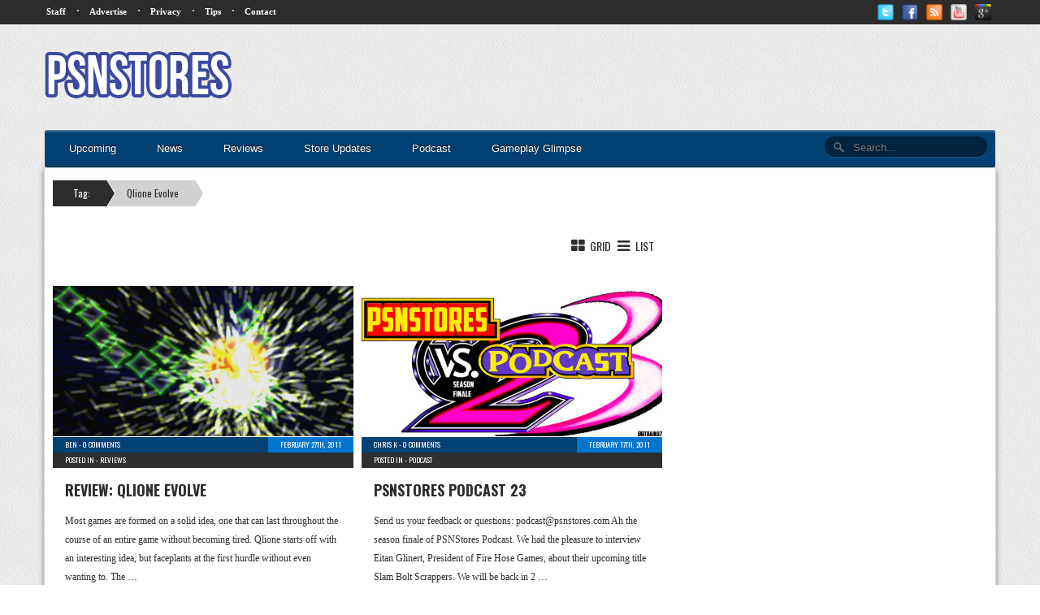

--- FILE ---
content_type: text/html; charset=utf-8
request_url: https://www.google.com/recaptcha/api2/aframe
body_size: 268
content:
<!DOCTYPE HTML><html><head><meta http-equiv="content-type" content="text/html; charset=UTF-8"></head><body><script nonce="1VhHGfb76MkcOIwLw_DzBg">/** Anti-fraud and anti-abuse applications only. See google.com/recaptcha */ try{var clients={'sodar':'https://pagead2.googlesyndication.com/pagead/sodar?'};window.addEventListener("message",function(a){try{if(a.source===window.parent){var b=JSON.parse(a.data);var c=clients[b['id']];if(c){var d=document.createElement('img');d.src=c+b['params']+'&rc='+(localStorage.getItem("rc::a")?sessionStorage.getItem("rc::b"):"");window.document.body.appendChild(d);sessionStorage.setItem("rc::e",parseInt(sessionStorage.getItem("rc::e")||0)+1);localStorage.setItem("rc::h",'1769286323262');}}}catch(b){}});window.parent.postMessage("_grecaptcha_ready", "*");}catch(b){}</script></body></html>